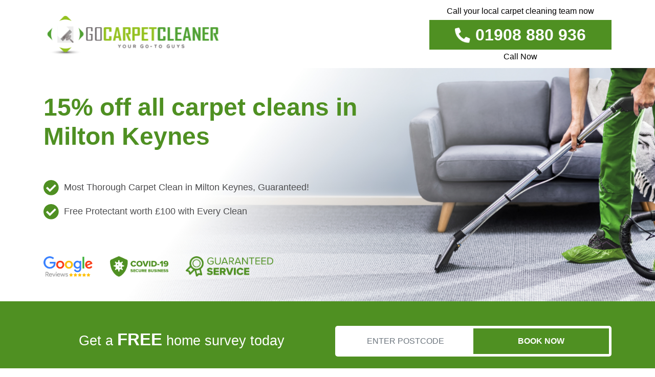

--- FILE ---
content_type: text/html
request_url: https://gocarpetcleaner.co.uk/milton-keynes/carpet-cleaner-in-milton-keynes
body_size: 8574
content:
<!DOCTYPE html>
<html lang="en" dir="ltr">
    <head>
        <link rel="icon" href="/images/favicon.ico" type="image/gif" sizes="16x16">        <meta charset="utf-8">
        <meta http-equiv="Content-Security-Policy" content="block-all-mixed-content">
        <meta charset="utf-8">
<meta name="viewport" content="width=device-width, initial-scale=1, shrink-to-fit=no">
<meta name="description" content="Need carpets and upholstery cleaning in Milton Keynes? Well, look no further. Our Go Carpet Cleaner experts in Milton Keynes can help you."/>
<meta name="robots" content="index, follow" />
<meta name="googlebot" content="index, follow, max-snippet:-1, max-image-preview:large, max-video-preview:-1" />
<meta name="bingbot" content="index, follow, max-snippet:-1, max-image-preview:large, max-video-preview:-1" />
<meta name="robots" content="max-snippet:-1, max-image-preview:large, max-video-preview:-1"/>
<link rel="canonical" href="https://gocarpetcleaner.co.uk/milton-keynes/carpet-cleaner-in-milton-keynes" />
<meta property="og:locale" content="en_US" />
<meta property="og:type" content="website" />
<meta property="og:title" content="Go Carpet Cleaner | Carpet Cleaner in Milton Keynes" />
<meta property="og:description" content="Need carpets and upholstery cleaning in Milton Keynes? Well, look no further. Our Go Carpet Cleaner experts in Milton Keynes can help you." />
<meta property="og:url" content="https://gocarpetcleaner.co.uk/" />
<meta property="og:site_name" content="Go Carpet Cleaner" />

<script type='application/ld+json'>
        {
            "@context": "http://www.schema.org",
            "@type": "ProfessionalService",
            "name": "Go Carpet Cleaner | Carpet Cleaner in Milton Keynes",
            "url": "carpet-cleaner-in-Milton Keynes",
            "logo": "images/new-logo.png",
            "description": "Need carpets and upholstery cleaning in Milton Keynes? Well, look no further. Our Go Carpet Cleaner experts in Milton Keynes can help you.",
            "address": {
                "@type": "PostalAddress",
                "addressLocality": "location",
                "addressCountry": "United Kingdom"
            },
            "geo": {
                "@type": "GeoCoordinates",
                "latitude": "52.0406259",
                "longitude": "-0.7585072"
            },
            "openingHours": "Mo 08:00-17:00 Tu 08:00-17:00 We 08:00-17:00 Th 08:00-17:00 Fr 08:00-17:00",
            "telephone": "01908 880 936"
        }
    </script>

<script async src="https://www.googletagmanager.com/gtag/js?id=AW-950378982"></script>
<script async src="https://www.googletagmanager.com/gtag/js?id=G-WTZJYND89N"></script>
<script>
    window.dataLayer = window.dataLayer || [];
    function gtag(){dataLayer.push(arguments);}
    gtag('js', new Date());

    gtag('config', 'G-WTZJYND89N');
    gtag('config', 'AW-950378982');
</script>

<meta name="msvalidate.01" content="82F20697AFEDCE2B1A3CFB39E8E36B2A" />        <title>                                                                                                                                                                                                                                                                                                                                                                                                                                                                                                                                                                                                                                                                                                                                                                                                                                                                                                                                                                                                                                                                                                                                                                                                                                                                                                                                                                                                                                                                                                                                                                                                                                                                                                                                                                                                                                                                                                                                                                                                                                                                                                                                                                                                                                                                                                                                                                                                                                                                                                                                                                                                                                                                                                                                                                                                                                                                                                                                                                                                                                                                                                                                                                                                                                                                                                                                                                                                                                                                                                                                                                                                                                                                                                                                                                                                                                                                                                                                                                                                                                                                                                                                                                                                                                                                                                                                                                                                                                                                                                                                                                                                                                                                                                                                                                                                                                                                                                                                                                                                                                                                                                                                                                                                                                                                                                                                                                                                                                                                                                                                                                                                                                                                                                                                                                                                                                                                                                                                                                                                                                                                                                                                                                                                                                                                                                                                                                                                                                                                                                                                                                                                                                                                                                                                                                                                                                                                                                                                                                                                                                                                                                                                                                                                                                                                                                                                                                                                                                                                                                                                                                                                                                                                      Go Carpet Cleaner | Carpet Cleaner in Milton Keynes                                                                                                                                                                                                                                                                                                                                                                                                                                                                                                                                                                                                                                                                                                                                                                                                                                                                                                                                                                                                                                                                                                                                                                                                                                                                                                                                                                                                                                                                                                                                                                                                                                                                                                                                                                                                                                                                                                                                                                                                                                                                                                                                                                                                                                                                                                                                                                                                                                                                                                                                                                                                                                                                                                                                                                                                                                                                                                                                                                                                                                                                                                                                                                                                                                                                                                                                                                                                                                                                                                                                                                                                                                                                                                                                                                                                                                                                                                                                                                                                                                                                                                                                                                                                                                                                                                                                                                                                                                                                                                                                                                                                                                                                                                                                                                                                                                                                                                                                                                                                                                                                                                                                                                                                                                                                                                                                                                                                                                                                                                                                                                                                                                                                                                                                                                                                                                                                                                                                                                                                                                                                                                                                                                                                                                                                                                                                                                                                                                                                                                                                                                                                                                                                                                                                                                                                                                                                                                                                                                                                                                                                                                                                                                                                                                                                                                                                                                                                                                                                                        </title>
        <!-- Bootstrap Core CSS -->
        <link href="https://fonts.googleapis.com/css2?family=Open+Sans:wght@300;400;700&display=swap" rel="stylesheet">        <link href="https://gocarpetcleaner.co.uk/assets/themes/GoCarpetCleaner4/css/style.css" rel="stylesheet">                        <style media="screen">
                .scrollable-menu {
    height: auto;
    max-height: 200px;
    overflow-x: hidden;
}
.esales_footer_drop_down_menu {
background-color:#fff;
}        </style>

    </head>
    <body>
        <header>
    <div class="header_top header_affix">
        <div class="container">
            <div class="row">
                <div class="col-md-4 col-sm-12">
                    <div class="logo"><a href="/"><img src="https://gocarpetcleaner.co.uk/images/new-logo.png" class="img-fluid" alt="GoCarpetCleaner" title="GoCarpetCleaner"></a></div>
                </div>
                <div class="col-md-8 col-sm-12">
                    <div class="cta ">
                        <p>Call your local carpet cleaning team now</p>
                        <a href="tel:01908 880 936"><div class="tel cta_grad"><p>01908 880 936</p></div></a>
                        <p>Call Now</p>
                    </div>
                </div>
            </div>
        </div>
    </div>
    <div class="banner">
        <div class="container">
            <div class="row">
                <div class="col-lg-12 col-xl-12 col-sm-12 col-md-12 col-xs-12 xs-bg">
                    <h1>15% off all carpet cleans in <br/>Milton Keynes</h1>
                    <ul>
                        <li>Most Thorough Carpet Clean in Milton Keynes, Guaranteed!</li>
                        <li>Free Protectant worth £100 with Every Clean</li>
                    </ul>
                </div>
            </div>
            <div class="row xs-bg">
                <div class="col-12 swimming_badges">
                    <img src="https://gocarpetcleaner.co.uk/images/swimming_google_reviews.png">
                    <img src="https://gocarpetcleaner.co.uk/images/swimming_covid.png">
                    <img src="https://gocarpetcleaner.co.uk/images/swimming_guaranteed_service.png">
                </div>
            </div>
        </div>
    </div>

</header>        <section>

    <div class="outer section_one">
        <div class="container">
            <div class="row">
                <div class="col-sm-12 ">
                    <form method="get" action="https://gocarpetcleaner.co.uk/signup">
                        <input type="hidden" name="Location" value="Milton Keynes" id="Location" >
                        <input type="hidden" name="fran_label" value="Expert Carpet Cleaning (Dirtbusters)" id="fran_label" >
                        <input type="hidden" name="Service" value="servicepagetwo" id="Service">
                        <input type="hidden" name="order_number" value="14" id="order_number">
                        <div class="row signup-form">
                            <div class="col-xs-12 col-md-12 col-lg-6">
                                <h2>Get a <span>FREE</span> home survey today</h2>
                            </div>
                            <div class="col-xs-12 col-md-12 col-lg-6">
                                <div class="input-group">
                                <div class="form-group">
                                    <input type="text" class="form-control fsz_25" placeholder="ENTER POSTCODE" id="postcode" name="postcode" autocomplete="off" required="">
                                </div>
                                <button type="submit" name="submit_form" class="btn btn-default ">BOOK NOW</button>
                                </div>
                            </div>
                        </div>
                    </form>
                </div>
            </div>
        </div>
    </div>

    <div class="outer section_before_after">
        <div class="container">
            <div class="row text-center">

                <div class="col-md-4">
                    <img src="https://gocarpetcleaner.co.uk/images/before.jpg">
                    <h5>Before</h5>
                    <p>The unclean and foul smelling carpet.</p>
                </div>

                <div class="col-md-4">
                    <img src="https://gocarpetcleaner.co.uk/images/during.jpg">
                    <h5>During</h5>
                    <p>The magic begins to happen.</p>
                </div>

                <div class="col-md-4">
                    <img src="https://gocarpetcleaner.co.uk/images/after.jpg">
                    <h5>After</h5>
                    <p>Looking clean. Smelling fresh. Feeling fantastic and happy again.</p>
                </div>

            </div>
        </div>
        <div class="back"></div>
    </div>

    <div class="section_welcome">
        <div class="container">
            <div class="row">
                <div class="col-md-12">
                    <h2>Welcome to Go Carpet Cleaner Milton Keynes</h2>
                </div>
                <div class="col-md-12">
                    <p>Here at Go Carpet Cleaner Milton Keynes, you will experience the most thorough carpet cleaning service in Milton Keynes or you don’t pay – you only pay when you are 100% satisfied with our service.</p>
                    <p>Go Carpet Cleaner Milton Keynes will leave you feeling proud of your clean, fresh smelling home again – at a fraction of the cost of replacing your carpets. Our carpet cleaning service in Milton Keynes includes free carpet protectant worth up to £100 – after we’ve cleaned your carpets, the protectant locks in the freshness and ensures your carpets stay cleaner for longer – any future spills will be easier to wipe-up without leaving a stain. Unlike others, your carpets will be dry in just a few hours, and you wont get any harmful side effects associated with many cheap carpet cleaning chemicals.</p>
                </div>
            </div>
        </div>
    </div>

   <div class="outer section_four" itemscope="" itemtype="http://schema.org/LocalBusiness">
        <div class="container">
            <div class="row">
                <div class="col-lg-4">
                    <h4 itemprop="description">Go Carpet Cleaner -Milton Keynes</h4>
                    <a href="tel:01908 880 936">  <p class="tel" itemprop="telephone">01908 880 936</p> </a>
                    <table class="table table-hover">
                        <tbody>
                        <tr>
                            <th colspan="2">Opening Times</th>
                        </tr>
                        <tr>
                            <td>Monday</td>
                            <td><meta itemprop="openingHours" content="Mo 08:00 am - 05:00pm">08:00 am - 05:00pm</td>
                        </tr>
                        <tr>
                            <td>Tuesday</td>
                            <td><meta itemprop="openingHours" content="Tu 08:00 am - 05:00pm">08:00 am - 05:00pm</td>
                        </tr>
                        <tr>
                            <td>Wednesday</td>
                            <td><meta itemprop="openingHours" content="We 08:00 am - 05:00pm">08:00 am - 05:00pm</td>
                        </tr>
                        <tr>
                            <td>Thursday</td>
                            <td><meta itemprop="openingHours" content="Th 08:00 am - 05:00pm">08:00 am - 05:00pm</td>
                        </tr>
                        <tr>
                            <td>Friday</td>
                            <td><meta itemprop="openingHours" content="Fr 08:00 am - 05:00pm">08:00 am - 05:00pm</td>
                        </tr>
                        <tr>
                            <td>Saturday</td>
                            <td><meta itemprop="openingHours" content="Sa closed">closed</td>
                        </tr>
                        <tr>
                            <td>Sunday</td>
                            <td><meta itemprop="openingHours" content="Su closed">closed</td>
                        </tr>
                        </tbody>
                    </table>
                </div>
                <div class="col-lg-8">
                    <div id="map" data-lat="52.0406259" data-lng="-0.7585072"></div>
                    <p class="pb-4 mb-3">* The above map position is not our office address</p>
                </div>
            </div>
        </div>
    </div>


    <div class="outer section_three">
        <div class="container">
            <div class="row">
                <div class="col-lg-12">
                    <h2>Discover how we care for you here at Go Carpet Cleaner</h2>
                </div>
            </div>
            <div class="row">
                <div class="card">
                    <h3>YOU get a 100% ‘NO Quibble’ Money-Back-Guarantee.</h3>
                    <p>Which means no risk to you when choosing Go Carpet Cleaner, we want you to be 100% happy and if you are not satisfied, you don’t pay – it’s as simple as that.</p>
                </div>
                <div class="card">
                    <h3>YOU get it looking and smelling cleaner and fresher than ever before.</h3>
                    <p>So that you can feel really proud of your home again – without feeling embarrassed or ashamed about how your home looks or smells.</p>
                </div>
            </div>
            <div class="row">
                <div class="card">
                    <h3>YOU will have them smelling fresher and looking cleaner for longer.</h3>
                    <p>Up to 40% longer too when we apply our carpet protection for you! No other company in the entire UK promises to do this for you.</p>
                </div>
                <div class="card">
                    <h3>YOU get quick drying cleans, with no sticky residue or risk of shrinkage.</h3>
                    <p>We use a totally unique cleaning method that no other company uses. It’s just better in every aspect.</p>
                </div>
            </div>
            <div class="row">
                <div class="card">
                    <h3>YOU will never speak to an ‘answer machine’ here at Go Carpet Cleaner.</h3>
                    <p>YOU are our No.1 priority, so there is always a friendly person with expert knowledge waiting to help you.</p>
                </div>
                <div class="card">
                    <h3>YOU get a free, no obligation, in-home survey at a time to suit you.</h3>
                    <p>Which means you get the very best advice on how to bring your carpet or upholstery back to life.</p>
                </div>
            </div>
        </div>
    </div>




    <div class="section_six">
        <div class="row">
            <div class="col-lg-5 col-md-5 meet-bg">
            </div>
            <div class="col-lg-7 col-md-7 col-sm-12">
                <div class="meet-inside">
                    <img src="https://gocarpetcleaner.co.uk/images/person-cleaning.jpg">
                    <h3>Your Trusted Go Carpet Cleaner Milton Keynes Team</h3>
                    <p>"We believe in only choosing to work with the very best local carpet cleaners in Milton Keynes. Ian is our local member of Go Carpet Cleaner. He’s been cleaning carpets for over 30 years, which is why we chose him to represent Go Carpet Cleaner in Milton Keynes. Ian’s dedication to customer service and simply doing a great job for his customers is what impressed us."</p>
                </div>
            </div>
        </div>
    </div>

    <div class="outer section_reliable">
        <div class="container">
            <div class="row">
                <div class="col-md-12">
                    <h2>Go Carpet Cleaner Milton Keynes is your totally dedicated local carpet cleaner in Milton Keynes, as well as your reliable and trusted upholstery cleaner.</h2>
                    <p>We are not just any old Upholstery and Carpet Cleaners, we are Milton Keynes’s most trusted and best loved local Carpet Cleaner. Our 3-in-1 total cleaning process removes stains, cleans the carpet and then a re-protect solution is applied to the carpet to lock in the freshness, unlike others who just clean carpets.</p>
                </div>
            </div>
        </div>
    </div>

    <div class="outer section_you">
        <div class="container">
            <div class="row">
                <div class="col-lg-12">
                    <h2>Your carpet will likely be dry and ready to go again in approximately 1-2 hours in most instances.</h2>
                </div>
            </div>
            <div class="row">
                <div class="card">
                    <h3>YOU can always choose one of those ‘cheap’ £10 – £30 carpet cleaners in Milton Keynes instead of Go Carpet Cleaner Milton Keynes</h3>
                    <p>So that you can feel really proud of your home again – without feeling embarrassed or ashamed about how your home looks or smells.</p>
                </div>
                <div class="card">
                    <h3>YOU can rest assured that we will never judge you or make you feel embarrassed.</h3>
                    <p>No matter how dirty or smelly your carpet or upholstery in Milton Keynes has become. Hey, even our carpets at home get dirty too, so we know what it’s like, you are in safe hands here and we’ve likely cleaned much worse!</p>
                </div>
                <div class="card">
                    <h3>YOU are calling a genuine Carpet Cleaner in Milton Keynes who has a fantastic reputation in Milton Keynes.</h3>
                    <p>Not some faceless corporate company that doesn’t care about you. Our reputation matters to us… a lot!</p>
                </div>
                <div class="card">
                    <h3>YOU will have 99.8% of all germs safely neutralised.</h3>
                    <p>Our methods for carpet cleaning in Milton Keynes are super friendly to you and your family but not so friendly to bugs and germs. We’ll remove all of them every time.</p>
                </div>
                <div class="card">
                    <h3>YOU get the BEST VALUE deals here at Go carpet Cleaner Milton Keynes.</h3>
                    <p>We can offer you some incredible deals for carpet and upholstery cleaning and they are very popular. Give us a call to discuss, you’ll be glad you did.</p>
                </div>
            </div>
        </div>
    </div>

    <div class="outer section_help">
        <div class="container">
            <div class="row">
                <div class="col-md-12">
                    <h2>We Can Help You With All These:</h2>
                </div>
            </div>
            <div class="row">
                <div class="col-md-4">
                    <ul>
                        <li>Carpet Cleaning Milton Keynes</li>
                        <li>Carpet Stain Removal Milton Keynes</li>
                        <li>Upholstery Cleaning Milton Keynes</li>
                        <li>Furniture Cleaning Milton Keynes</li>
                    </ul>
                </div>
                <div class="col-md-4">
                    <ul>
                        <li>Sofa Cleaning Milton Keynes</li>
                        <li>Rug Cleaning Milton Keynes</li>
                        <li>Area Rug Cleaning Milton Keynes</li>
                        <li>Oriental Rug Cleaning Milton Keynes</li>
                    </ul>
                </div>
                <div class="col-md-4">
                    <ul>
                        <li>Leather Cleaning Milton Keynes</li>
                        <li>Curtain Cleaning Milton Keynes</li>
                        <li>Mattress Cleaning Milton Keynes</li>
                        <li>Office & Business Carpets Milton Keynes</li>
                    </ul>
                </div>
            </div>
        </div>
        <div class="back"></div>
    </div>

    <div class="section_also">
        <div class="row">
            <div class="col-lg-7 col-md-12">
                <div class="meet-inside">
                    <h3>We not only help we with all the services on the list above but we also…</h3>
                    <ul>
                        <li>Treat you and your home with total love and respect.</li>
                        <li>Give you choices on the most suitable package for you.</li>
                        <li>Not only clean but actually increase the life-span of your carpets.</li>
                        <li>Destroy all the nasty bugs that are festering deep in your carpet.</li>
                        <li>Carefully and respectfully move and replace your furniture.</li>
                        <li>Provide a clean that is friendly to your pets and babies.</li>
                    </ul>
                </div>
            </div>
            <div class="col-lg-5 col-md-5 meet-bg">
            </div>
        </div>
    </div>


    <div class="outer section_reviews">
        <div class="container">
            <div class="row">
                <div class="col-lg-12">
                    <h2>“I never imagined in my wildest dreams that the results would be as fantastic as this!”</h2>
                    <p>- said almost all our Go Carpet Cleaner customers… just after we completed cleaning their carpets and upholstery!</p>
                </div>
            </div>
        </div>
    </div>

   <div class="outer section_upholstery">
       <div class="container">
           <div class="row">
               <div class="col-lg-12">
                   <h2>Does your upholstery need to be made clean and fresh again?</h2>
               </div>
           </div>
           <div class="row pb-row">
               <div class="col-lg-4 col-md-4 sm-display">
                   <h1>1.</h1>
                   <p>Call our friendly ’non-salesy’ expert team for advice</p>
               </div>
               <div class="col-lg-4 col-md-4 sm-display">
                   <h1>2.</h1>
                   <p>Arrange your FREE home survey – no obligation… ever!</p>
               </div>
               <div class="col-lg-4 col-md-4 sm-display">
                   <h1>3.</h1>
                   <p>Ask about our ‘3-in-1’ carpet & upholstery offers.</p>
               </div>
           </div>
           <div class="row">
               <div class="col-lg-12">
                   <p><span>And remember, if you are not 100% satisfied, we’ll refund you every penny.</span></p>
               </div>
           </div>
       </div>
   </div>

    <div class="outer section_black_cta">
        <div class="container">
            <div class="row">
                <div class="col-sm-12 ">
                    <form method="get" action="https://gocarpetcleaner.co.uk/signup">
                        <input type="hidden" name="Location" value="Milton Keynes" id="Location" >
                        <input type="hidden" name="fran_label" value="Expert Carpet Cleaning (Dirtbusters)" id="fran_label" >
                        <input type="hidden" name="Service" value="servicepagetwo" id="Service">
                        <input type="hidden" name="order_number" value="14" id="order_number">
                        <div class="row signup-form">
                            <div class="col-xs-12 col-md-12 col-lg-6">
                                <p>Not a fan of the phone or unable to call right now?<br>Use the form to email us and we’ll get right back to you.</p>
                            </div>
                            <div class="col-xs-12 col-md-6 col-lg-6">
                                <div class="input-group">
                                    <div class="form-group">
                                        <input type="text" class="form-control fsz_25" placeholder="ENTER POSTCODE" id="postcode" name="postcode" autocomplete="off" required="">
                                    </div>
                                    <button type="submit" name="submit_form" class="btn btn-default ">GET A QUOTE</button>
                                </div>
                            </div>
                        </div>
                    </form>
                </div>
            </div>
        </div>
    </div>

    <div class="section_guarantee">
        <div class="row">
            <div class="col-lg-5 col-md-5 meet-bg">
            </div>
            <div class="col-lg-7 col-md-7">
                <div class="meet-inside">
                    <h3>We offer you peace of mind with a guarantee that just makes total sense.</h3>
                    <p>We don’t know of any other carpet cleaner in Abingdon or upholstery cleaner in Abingdon that offers this incredible no risk guarantee.</p>
                    <p>We’ll ensure that your carpets and upholstery receive the most thorough clean that you’ve ever seen. If you are not satisfied, we’ll continue working on your carpet and upholstery, until you are completely satisfied. If you still feel that it is not most thorough clean that you’ve ever seen, then we’ll not charge you a single penny.</p>
                    <p>We can’t say fairer than that.</p>
                    <p><span>Guaranteed the most thorough clean ever seen or it’s free!</span></p>
                    <img src="https://gocarpetcleaner.co.uk/images/person-cleaning-2.jpg">
                </div>
            </div>
        </div>
    </div>

    <div class="outer section_ten">
        <div class="container">
            <div class="row">
                <div class="col-md-12">
                    <h2 class="header_padding">Your Panic is Over – Go Carpet Cleaner in Milton Keynes are here for you in Milton Keynes!</h2>
                    <p>Go Carpet Cleaner in Milton Keynes have always been the No.1 choice for local people in Milton Keynes who are proud of their home, just like you.</p>
                </div>
            </div>

            <div class="row">
                <div class="col-md-6 col-sm-12 second_list">
                    <p class="pb-2"><span>When you require one of these services from Go Carpet Cleaner:</span></p>
                    <ul>
                        <li>A carpet cleaner in Milton Keynes</li>
                        <li>An upholstery cleaner in Milton Keynes</li>
                        <li>A sofa cleaner in Milton Keynes</li>
                        <li>A rug cleaner in Milton Keynes</li>
                        <li>A leather cleaner in Milton Keynes</li>
                    </ul>
                </div>

                <div class="col-md-6 col-sm-12">
                    <p class="pb-4">Then you know you can trust our expert Go Carpet Cleaner team in Milton Keynes to look after you and do the very best job, without any worries or hassles. It’s the little things that often matter the most which is what our Go Carpet Cleaner Milton Keynes customers always tell us.</p>
                    <p>Our ‘peace of mind’ ‘money back guarantee’ is one of those ‘little things’ that sets Go Carpet Cleaner Milton Keynes apart from the competition.</p>
                </div>
            </div>

            <div class="row">
                <div class="col-sm-12">
                    <p>Weird isn’t it, that no other company in Milton Keynes has the confidence to offer a 100% full money back guarantee? All we know is that we are VERY confident in our work and we’ll let you decide what it means for anybody who does not offer a confident guarantee such as this.</p>
                    <p>Here at Go Carpet Cleaner Milton Keynes, we not only offer FREE expert advice before you commit to choosing us but we also have, as part of our unmatched service, some of the most skilled carpet cleaners in the UK working on your carpets and upholstery in Milton Keynes.</p>
                    <p>It doesn’t matter if it’s carpets, upholstery, rugs, sofas, or leather – major or minor cleans of spills and stains, or full deep cleans of your most treasured or beloved home – here at Go Carpet Cleaner Milton Keynes, you are in very safe hands.</p>
                </div>
            </div>

        </div>
    </div>


    <div class="outer section_one">
        <div class="container">
            <div class="row">
                <div class="col-sm-12 ">
                    <form method="get" action="https://gocarpetcleaner.co.uk/signup">
                        <input type="hidden" name="Location" value="Milton Keynes" id="Location" >
                        <input type="hidden" name="fran_label" value="Expert Carpet Cleaning (Dirtbusters)" id="fran_label" >
                        <input type="hidden" name="Service" value="servicepagetwo" id="Service">
                        <input type="hidden" name="order_number" value="14" id="order_number">
                        <div class="row signup-form">
                            <div class="col-xs-12 col-md-12 col-lg-6">
                                <h2>Get a <span>FREE</span> home survey today</h2>
                            </div>
                            <div class="col-xs-12 col-md-6 col-lg-6">
                                <div class="input-group">
                                    <div class="form-group">
                                        <input type="text" class="form-control fsz_25" placeholder="ENTER POSTCODE" id="postcode" name="postcode" autocomplete="off" required="">
                                    </div>
                                    <button type="submit" name="submit_form" class="btn btn-default ">BOOK NOW</button>
                                </div>
                            </div>
                        </div>
                    </form>
                </div>
            </div>
        </div>
    </div>




</section>        <footer>
    <div class="outer footer_two">
        <div class="container">
            <div class="row">
                <div class="col text-center">
                    <span class="custom-dropdown custom-dropdown--white">
                                <div class="menu-main-menu-container">
                                    <div class="mobile-menu">

                                        <div class="btn-group">
                <button type="button" class="btn btn-default dropdown-toggle esales_footer_drop_down_menu" data-toggle="dropdown">Select Location <span class="caret"></span></button>
                <ul class="dropdown-menu scrollable-menu" role="menu">
<li><a href="">Select Location</a></li>
                       <li><a href="https://gocarpetcleaner.co.uk/abingdon/carpet-cleaner-in-abingdon">Cleaner in Abingdon</a></li>  <li><a href="https://gocarpetcleaner.co.uk/banbury/carpet-cleaner-in-banbury">Cleaner in Banbury</a></li>  <li><a href="https://gocarpetcleaner.co.uk/bedford/carpet-cleaner-in-bedford">Cleaner in Bedford</a></li>  <li><a href="https://gocarpetcleaner.co.uk/bicester/carpet-cleaner-in-bicester">Cleaner in Bicester</a></li>  <li><a href="https://gocarpetcleaner.co.uk/bracknell/carpet-cleaner-in-bracknell">Cleaner in Bracknell</a></li>  <li><a href="https://gocarpetcleaner.co.uk/cambridge/carpet-cleaner-in-cambridge">Cleaner in Cambridge</a></li>  <li><a href="https://gocarpetcleaner.co.uk/cheltenham/carpet-cleaner-in-cheltenham">Cleaner in Cheltenham</a></li>  <li><a href="https://gocarpetcleaner.co.uk/dunstable/carpet-cleaner-in-dunstable">Cleaner in Dunstable</a></li>  <li><a href="https://gocarpetcleaner.co.uk/hemel-hempstead/carpet-cleaner-in-hemel-hempstead">Cleaner in Hemel Hempstead</a></li>  <li><a href="https://gocarpetcleaner.co.uk/henley-on-thames/carpet-cleaner-in-henley-on-thames">Cleaner in Henley-on-Thames</a></li>  <li><a href="https://gocarpetcleaner.co.uk/huntingdon/carpet-cleaner-in-huntingdon">Cleaner in Huntingdon</a></li>  <li><a href="https://gocarpetcleaner.co.uk/kettering/carpet-cleaner-in-kettering">Cleaner in Kettering</a></li>  <li><a href="https://gocarpetcleaner.co.uk/luton/carpet-cleaner-in-luton">Cleaner in Luton</a></li>  <li><a href="https://gocarpetcleaner.co.uk/milton-keynes/carpet-cleaner-in-milton-keynes">Cleaner in Milton Keynes</a></li>  <li><a href="https://gocarpetcleaner.co.uk/newbury/carpet-cleaner-in-newbury">Cleaner in Newbury</a></li>  <li><a href="https://gocarpetcleaner.co.uk/northampton/carpet-cleaner-in-northampton">Cleaner in Northampton</a></li>  <li><a href="https://gocarpetcleaner.co.uk/oxford/carpet-cleaner-in-oxford">Cleaner in Oxford</a></li>  <li><a href="https://gocarpetcleaner.co.uk/slough/carpet-cleaner-in-slough">Cleaner in Slough</a></li>  <li><a href="https://gocarpetcleaner.co.uk/swindon/carpet-cleaner-in-swindon">Cleaner in Swindon</a></li>  <li><a href="https://gocarpetcleaner.co.uk/wellingborough/carpet-cleaner-in-wellingborough">Cleaner in Wellingborough</a></li>  <li><a href="https://gocarpetcleaner.co.uk/welwyn-garden-city/carpet-cleaner-in-welwyn-garden-city">Cleaner in Welwyn Garden City</a></li>
                </ul>
            </div>

                </div>
            </div>
            <div class="row footer_text">
                <div class="col">
                    <p>Milton Keynes</p>
                    <a href="tel:01908 880 936"> <p>01908 880 936</p></a>
                </div>
            </div>
            <div class="row bottom_row">
                <div class="col">
                    <ul class=" footer_links">
                        <li class=""><a href="https://gocarpetcleaner.co.uk/">Home</a></li>
                        <li class=""><a href="https://gocarpetcleaner.co.uk/privacy_terms">Privacy</a></li>
                        <li class=""><a href="https://gocarpetcleaner.co.uk/cookie">Cookies</a></li>
                    </ul>
                </div>
                <div class="col right">
                    <p>© Copyright 2021 Go Carpet Cleaner </p>
                    <a rel="nofollow" href="https://www.esaleshub.co.uk/" target="_blank"><img src="https://gocarpetcleaner.co.uk/images/eSalesBadge.svg" alt="#" style="height:34px;"></a>
                </div>
            </div>
                </div>
            </div>

</footer>        
        <script src="https://code.jquery.com/jquery-3.5.1.min.js" integrity="sha256-9/aliU8dGd2tb6OSsuzixeV4y/faTqgFtohetphbbj0=" crossorigin="anonymous"></script>
<script src="https://cdn.jsdelivr.net/npm/popper.js@1.16.0/dist/umd/popper.min.js" integrity="sha384-Q6E9RHvbIyZFJoft+2mJbHaEWldlvI9IOYy5n3zV9zzTtmI3UksdQRVvoxMfooAo" crossorigin="anonymous"></script>
    <script src="https://stackpath.bootstrapcdn.com/bootstrap/4.4.1/js/bootstrap.min.js" integrity="sha384-wfSDF2E50Y2D1uUdj0O3uMBJnjuUD4Ih7YwaYd1iqfktj0Uod8GCExl3Og8ifwB6" crossorigin="anonymous"></script><script type='application/ld+json'>{"@context":"https:\/\/schema.org","@graph":[{"@type":"WebSite","@id":"https:\/\/gocarpetcleaner.co.uk\/#website","url":"https:\/\/gocarpetcleaner.co.uk\/","name":"Go Carpet Cleaner"},{"@type":"WebPage","@id":"https:\/\/gocarpetcleaner.co.uk\/#webpage","url":"https:\/\/gocarpetcleaner.co.uk\/","inLanguage":"en-US","name":"Go Carpet Cleaner","isPartOf":{"@id":"https:\/\/gocarpetcleaner.co.uk\/#website"},"datePublished":"2024-03-27 03:01:55","dateModified":"2024-03-27 03:01:55"}]}</script><script type='application/ld+json'>{"@context":"https:\/\/schema.org","@graph":[{"@type":"WebSite","@id":"https:\/\/gocarpetcleaner.co.uk\/#website","url":"https:\/\/gocarpetcleaner.co.uk\/","name":"Go Carpet Cleaner"},{"@type":"WebPage","@id":"https:\/\/gocarpetcleaner.co.uk\/#webpage","url":"https:\/\/gocarpetcleaner.co.uk\/","inLanguage":"en-US","name":"Go Carpet Cleaner","isPartOf":{"@id":"https:\/\/gocarpetcleaner.co.uk\/#website"},"datePublished":"2024-03-27 03:01:55","dateModified":"2024-03-27 03:01:55"}]}</script><script type='application/ld+json'>{"@context":"https:\/\/schema.org","@graph":[{"@type":"WebSite","@id":"https:\/\/gocarpetcleaner.co.uk\/#website","url":"https:\/\/gocarpetcleaner.co.uk\/","name":"Go Carpet Cleaner"},{"@type":"WebPage","@id":"https:\/\/gocarpetcleaner.co.uk\/#webpage","url":"https:\/\/gocarpetcleaner.co.uk\/","inLanguage":"en-US","name":"Go Carpet Cleaner","isPartOf":{"@id":"https:\/\/gocarpetcleaner.co.uk\/#website"},"datePublished":"2024-03-27 03:01:55","dateModified":"2024-03-27 03:01:55"}]}</script><script type='application/ld+json'>{"@context":"https:\/\/schema.org","@graph":[{"@type":"WebSite","@id":"https:\/\/gocarpetcleaner.co.uk\/#website","url":"https:\/\/gocarpetcleaner.co.uk\/","name":"Go Carpet Cleaner"},{"@type":"WebPage","@id":"https:\/\/gocarpetcleaner.co.uk\/#webpage","url":"https:\/\/gocarpetcleaner.co.uk\/","inLanguage":"en-US","name":"Go Carpet Cleaner","isPartOf":{"@id":"https:\/\/gocarpetcleaner.co.uk\/#website"},"datePublished":"2024-03-27 03:01:55","dateModified":"2024-03-27 03:01:55"}]}</script><script type='application/ld+json'>{"@context":"https:\/\/schema.org","@graph":[{"@type":"WebSite","@id":"https:\/\/gocarpetcleaner.co.uk\/#website","url":"https:\/\/gocarpetcleaner.co.uk\/","name":"Go Carpet Cleaner"},{"@type":"WebPage","@id":"https:\/\/gocarpetcleaner.co.uk\/#webpage","url":"https:\/\/gocarpetcleaner.co.uk\/","inLanguage":"en-US","name":"Go Carpet Cleaner","isPartOf":{"@id":"https:\/\/gocarpetcleaner.co.uk\/#website"},"datePublished":"2024-03-27 03:01:55","dateModified":"2024-03-27 03:01:55"}]}</script><script type='application/ld+json'>{"@context":"https:\/\/schema.org","@graph":[{"@type":"WebSite","@id":"https:\/\/gocarpetcleaner.co.uk\/#website","url":"https:\/\/gocarpetcleaner.co.uk\/","name":"Go Carpet Cleaner"},{"@type":"WebPage","@id":"https:\/\/gocarpetcleaner.co.uk\/#webpage","url":"https:\/\/gocarpetcleaner.co.uk\/","inLanguage":"en-US","name":"Go Carpet Cleaner","isPartOf":{"@id":"https:\/\/gocarpetcleaner.co.uk\/#website"},"datePublished":"2024-03-27 03:01:55","dateModified":"2024-03-27 03:01:55"}]}</script><script type='application/ld+json'>{"@context":"https:\/\/schema.org","@graph":[{"@type":"WebSite","@id":"https:\/\/gocarpetcleaner.co.uk\/#website","url":"https:\/\/gocarpetcleaner.co.uk\/","name":"Go Carpet Cleaner"},{"@type":"WebPage","@id":"https:\/\/gocarpetcleaner.co.uk\/#webpage","url":"https:\/\/gocarpetcleaner.co.uk\/","inLanguage":"en-US","name":"Go Carpet Cleaner","isPartOf":{"@id":"https:\/\/gocarpetcleaner.co.uk\/#website"},"datePublished":"2024-03-27 03:01:55","dateModified":"2024-03-27 03:01:55"}]}</script><script type='application/ld+json'>{"@context":"https:\/\/schema.org","@graph":[{"@type":"WebSite","@id":"https:\/\/gocarpetcleaner.co.uk\/#website","url":"https:\/\/gocarpetcleaner.co.uk\/","name":"Go Carpet Cleaner"},{"@type":"WebPage","@id":"https:\/\/gocarpetcleaner.co.uk\/#webpage","url":"https:\/\/gocarpetcleaner.co.uk\/","inLanguage":"en-US","name":"Go Carpet Cleaner","isPartOf":{"@id":"https:\/\/gocarpetcleaner.co.uk\/#website"},"datePublished":"2024-03-27 03:01:55","dateModified":"2024-03-27 03:01:55"}]}</script><script type='application/ld+json'>{"@context":"https:\/\/schema.org","@graph":[{"@type":"WebSite","@id":"https:\/\/gocarpetcleaner.co.uk\/#website","url":"https:\/\/gocarpetcleaner.co.uk\/","name":"Go Carpet Cleaner"},{"@type":"WebPage","@id":"https:\/\/gocarpetcleaner.co.uk\/#webpage","url":"https:\/\/gocarpetcleaner.co.uk\/","inLanguage":"en-US","name":"Go Carpet Cleaner","isPartOf":{"@id":"https:\/\/gocarpetcleaner.co.uk\/#website"},"datePublished":"2024-03-27 03:01:55","dateModified":"2024-03-27 03:01:55"}]}</script><script type='application/ld+json'>{"@context":"https:\/\/schema.org","@graph":[{"@type":"WebSite","@id":"https:\/\/gocarpetcleaner.co.uk\/#website","url":"https:\/\/gocarpetcleaner.co.uk\/","name":"Go Carpet Cleaner"},{"@type":"WebPage","@id":"https:\/\/gocarpetcleaner.co.uk\/#webpage","url":"https:\/\/gocarpetcleaner.co.uk\/","inLanguage":"en-US","name":"Go Carpet Cleaner","isPartOf":{"@id":"https:\/\/gocarpetcleaner.co.uk\/#website"},"datePublished":"2024-03-27 03:01:55","dateModified":"2024-03-27 03:01:55"}]}</script><script type='application/ld+json'>{"@context":"https:\/\/schema.org","@graph":[{"@type":"WebSite","@id":"https:\/\/gocarpetcleaner.co.uk\/#website","url":"https:\/\/gocarpetcleaner.co.uk\/","name":"Go Carpet Cleaner"},{"@type":"WebPage","@id":"https:\/\/gocarpetcleaner.co.uk\/#webpage","url":"https:\/\/gocarpetcleaner.co.uk\/","inLanguage":"en-US","name":"Go Carpet Cleaner","isPartOf":{"@id":"https:\/\/gocarpetcleaner.co.uk\/#website"},"datePublished":"2024-03-27 03:01:55","dateModified":"2024-03-27 03:01:55"}]}</script><script type='application/ld+json'>{"@context":"https:\/\/schema.org","@graph":[{"@type":"WebSite","@id":"https:\/\/gocarpetcleaner.co.uk\/#website","url":"https:\/\/gocarpetcleaner.co.uk\/","name":"Go Carpet Cleaner"},{"@type":"WebPage","@id":"https:\/\/gocarpetcleaner.co.uk\/#webpage","url":"https:\/\/gocarpetcleaner.co.uk\/","inLanguage":"en-US","name":"Go Carpet Cleaner","isPartOf":{"@id":"https:\/\/gocarpetcleaner.co.uk\/#website"},"datePublished":"2024-03-27 03:01:55","dateModified":"2024-03-27 03:01:55"}]}</script><script type='application/ld+json'>{"@context":"https:\/\/schema.org","@graph":[{"@type":"WebSite","@id":"https:\/\/gocarpetcleaner.co.uk\/#website","url":"https:\/\/gocarpetcleaner.co.uk\/","name":"Go Carpet Cleaner"},{"@type":"WebPage","@id":"https:\/\/gocarpetcleaner.co.uk\/#webpage","url":"https:\/\/gocarpetcleaner.co.uk\/","inLanguage":"en-US","name":"Go Carpet Cleaner","isPartOf":{"@id":"https:\/\/gocarpetcleaner.co.uk\/#website"},"datePublished":"2024-03-27 03:01:55","dateModified":"2024-03-27 03:01:55"}]}</script><script type='application/ld+json'>{"@context":"https:\/\/schema.org","@graph":[{"@type":"WebSite","@id":"https:\/\/gocarpetcleaner.co.uk\/#website","url":"https:\/\/gocarpetcleaner.co.uk\/","name":"Go Carpet Cleaner"},{"@type":"WebPage","@id":"https:\/\/gocarpetcleaner.co.uk\/#webpage","url":"https:\/\/gocarpetcleaner.co.uk\/","inLanguage":"en-US","name":"Go Carpet Cleaner","isPartOf":{"@id":"https:\/\/gocarpetcleaner.co.uk\/#website"},"datePublished":"2024-03-27 03:01:55","dateModified":"2024-03-27 03:01:55"}]}</script><script type='application/ld+json'>{"@context":"https:\/\/schema.org","@graph":[{"@type":"WebSite","@id":"https:\/\/gocarpetcleaner.co.uk\/#website","url":"https:\/\/gocarpetcleaner.co.uk\/","name":"Go Carpet Cleaner"},{"@type":"WebPage","@id":"https:\/\/gocarpetcleaner.co.uk\/#webpage","url":"https:\/\/gocarpetcleaner.co.uk\/","inLanguage":"en-US","name":"Go Carpet Cleaner","isPartOf":{"@id":"https:\/\/gocarpetcleaner.co.uk\/#website"},"datePublished":"2024-03-27 03:01:55","dateModified":"2024-03-27 03:01:55"}]}</script><script type='application/ld+json'>{"@context":"https:\/\/schema.org","@graph":[{"@type":"WebSite","@id":"https:\/\/gocarpetcleaner.co.uk\/#website","url":"https:\/\/gocarpetcleaner.co.uk\/","name":"Go Carpet Cleaner"},{"@type":"WebPage","@id":"https:\/\/gocarpetcleaner.co.uk\/#webpage","url":"https:\/\/gocarpetcleaner.co.uk\/","inLanguage":"en-US","name":"Go Carpet Cleaner","isPartOf":{"@id":"https:\/\/gocarpetcleaner.co.uk\/#website"},"datePublished":"2024-03-27 03:01:55","dateModified":"2024-03-27 03:01:55"}]}</script><script type='application/ld+json'>{"@context":"https:\/\/schema.org","@graph":[{"@type":"WebSite","@id":"https:\/\/gocarpetcleaner.co.uk\/#website","url":"https:\/\/gocarpetcleaner.co.uk\/","name":"Go Carpet Cleaner"},{"@type":"WebPage","@id":"https:\/\/gocarpetcleaner.co.uk\/#webpage","url":"https:\/\/gocarpetcleaner.co.uk\/","inLanguage":"en-US","name":"Go Carpet Cleaner","isPartOf":{"@id":"https:\/\/gocarpetcleaner.co.uk\/#website"},"datePublished":"2024-03-27 03:01:55","dateModified":"2024-03-27 03:01:55"}]}</script><script type='application/ld+json'>{"@context":"https:\/\/schema.org","@graph":[{"@type":"WebSite","@id":"https:\/\/gocarpetcleaner.co.uk\/#website","url":"https:\/\/gocarpetcleaner.co.uk\/","name":"Go Carpet Cleaner"},{"@type":"WebPage","@id":"https:\/\/gocarpetcleaner.co.uk\/#webpage","url":"https:\/\/gocarpetcleaner.co.uk\/","inLanguage":"en-US","name":"Go Carpet Cleaner","isPartOf":{"@id":"https:\/\/gocarpetcleaner.co.uk\/#website"},"datePublished":"2024-03-27 03:01:55","dateModified":"2024-03-27 03:01:55"}]}</script><script type='application/ld+json'>{"@context":"https:\/\/schema.org","@graph":[{"@type":"WebSite","@id":"https:\/\/gocarpetcleaner.co.uk\/#website","url":"https:\/\/gocarpetcleaner.co.uk\/","name":"Go Carpet Cleaner"},{"@type":"WebPage","@id":"https:\/\/gocarpetcleaner.co.uk\/#webpage","url":"https:\/\/gocarpetcleaner.co.uk\/","inLanguage":"en-US","name":"Go Carpet Cleaner","isPartOf":{"@id":"https:\/\/gocarpetcleaner.co.uk\/#website"},"datePublished":"2024-03-27 03:01:55","dateModified":"2024-03-27 03:01:55"}]}</script><script type='application/ld+json'>{"@context":"https:\/\/schema.org","@graph":[{"@type":"WebSite","@id":"https:\/\/gocarpetcleaner.co.uk\/#website","url":"https:\/\/gocarpetcleaner.co.uk\/","name":"Go Carpet Cleaner"},{"@type":"WebPage","@id":"https:\/\/gocarpetcleaner.co.uk\/#webpage","url":"https:\/\/gocarpetcleaner.co.uk\/","inLanguage":"en-US","name":"Go Carpet Cleaner","isPartOf":{"@id":"https:\/\/gocarpetcleaner.co.uk\/#website"},"datePublished":"2024-03-27 03:01:55","dateModified":"2024-03-27 03:01:55"}]}</script><script type='application/ld+json'>{"@context":"https:\/\/schema.org","@graph":[{"@type":"WebSite","@id":"https:\/\/gocarpetcleaner.co.uk\/#website","url":"https:\/\/gocarpetcleaner.co.uk\/","name":"Go Carpet Cleaner"},{"@type":"WebPage","@id":"https:\/\/gocarpetcleaner.co.uk\/#webpage","url":"https:\/\/gocarpetcleaner.co.uk\/","inLanguage":"en-US","name":"Go Carpet Cleaner","isPartOf":{"@id":"https:\/\/gocarpetcleaner.co.uk\/#website"},"datePublished":"2024-03-27 03:01:55","dateModified":"2024-03-27 03:01:55"}]}</script><script type='application/ld+json'>{"@context":"https:\/\/schema.org","@graph":[{"@type":"WebSite","@id":"https:\/\/gocarpetcleaner.co.uk\/#website","url":"https:\/\/gocarpetcleaner.co.uk\/","name":"Go Carpet Cleaner"},{"@type":"WebPage","@id":"https:\/\/gocarpetcleaner.co.uk\/#webpage","url":"https:\/\/gocarpetcleaner.co.uk\/","inLanguage":"en-US","name":"Go Carpet Cleaner","isPartOf":{"@id":"https:\/\/gocarpetcleaner.co.uk\/#website"},"datePublished":"2024-03-27 03:01:55","dateModified":"2024-03-27 03:01:55"}]}</script><script type='application/ld+json'>{"@context":"https:\/\/schema.org","@graph":[{"@type":"WebSite","@id":"https:\/\/gocarpetcleaner.co.uk\/#website","url":"https:\/\/gocarpetcleaner.co.uk\/","name":"Go Carpet Cleaner"},{"@type":"WebPage","@id":"https:\/\/gocarpetcleaner.co.uk\/#webpage","url":"https:\/\/gocarpetcleaner.co.uk\/","inLanguage":"en-US","name":"Go Carpet Cleaner","isPartOf":{"@id":"https:\/\/gocarpetcleaner.co.uk\/#website"},"datePublished":"2024-03-27 03:01:55","dateModified":"2024-03-27 03:01:55"}]}</script><script type='application/ld+json'>{"@context":"https:\/\/schema.org","@graph":[{"@type":"WebSite","@id":"https:\/\/gocarpetcleaner.co.uk\/#website","url":"https:\/\/gocarpetcleaner.co.uk\/","name":"Go Carpet Cleaner"},{"@type":"WebPage","@id":"https:\/\/gocarpetcleaner.co.uk\/#webpage","url":"https:\/\/gocarpetcleaner.co.uk\/","inLanguage":"en-US","name":"Go Carpet Cleaner","isPartOf":{"@id":"https:\/\/gocarpetcleaner.co.uk\/#website"},"datePublished":"2024-03-27 03:01:55","dateModified":"2024-03-27 03:01:55"}]}</script><script type='application/ld+json'>{"@context":"https:\/\/schema.org","@graph":[{"@type":"WebSite","@id":"https:\/\/gocarpetcleaner.co.uk\/#website","url":"https:\/\/gocarpetcleaner.co.uk\/","name":"Go Carpet Cleaner"},{"@type":"WebPage","@id":"https:\/\/gocarpetcleaner.co.uk\/#webpage","url":"https:\/\/gocarpetcleaner.co.uk\/","inLanguage":"en-US","name":"Go Carpet Cleaner","isPartOf":{"@id":"https:\/\/gocarpetcleaner.co.uk\/#website"},"datePublished":"2024-03-27 03:01:55","dateModified":"2024-03-27 03:01:55"}]}</script><script type='application/ld+json'>{"@context":"https:\/\/schema.org","@graph":[{"@type":"WebSite","@id":"https:\/\/gocarpetcleaner.co.uk\/#website","url":"https:\/\/gocarpetcleaner.co.uk\/","name":"Go Carpet Cleaner"},{"@type":"WebPage","@id":"https:\/\/gocarpetcleaner.co.uk\/#webpage","url":"https:\/\/gocarpetcleaner.co.uk\/","inLanguage":"en-US","name":"Go Carpet Cleaner","isPartOf":{"@id":"https:\/\/gocarpetcleaner.co.uk\/#website"},"datePublished":"2024-03-27 03:01:55","dateModified":"2024-03-27 03:01:55"}]}</script><script type='application/ld+json'>{"@context":"https:\/\/schema.org","@graph":[{"@type":"WebSite","@id":"https:\/\/gocarpetcleaner.co.uk\/#website","url":"https:\/\/gocarpetcleaner.co.uk\/","name":"Go Carpet Cleaner"},{"@type":"WebPage","@id":"https:\/\/gocarpetcleaner.co.uk\/#webpage","url":"https:\/\/gocarpetcleaner.co.uk\/","inLanguage":"en-US","name":"Go Carpet Cleaner","isPartOf":{"@id":"https:\/\/gocarpetcleaner.co.uk\/#website"},"datePublished":"2024-03-27 03:01:55","dateModified":"2024-03-27 03:01:55"}]}</script><script type='application/ld+json'>{"@context":"https:\/\/schema.org","@graph":[{"@type":"WebSite","@id":"https:\/\/gocarpetcleaner.co.uk\/#website","url":"https:\/\/gocarpetcleaner.co.uk\/","name":"Go Carpet Cleaner"},{"@type":"WebPage","@id":"https:\/\/gocarpetcleaner.co.uk\/#webpage","url":"https:\/\/gocarpetcleaner.co.uk\/","inLanguage":"en-US","name":"Go Carpet Cleaner","isPartOf":{"@id":"https:\/\/gocarpetcleaner.co.uk\/#website"},"datePublished":"2024-03-27 03:01:55","dateModified":"2024-03-27 03:01:55"}]}</script><script type='application/ld+json'>{"@context":"https:\/\/schema.org","@graph":[{"@type":"WebSite","@id":"https:\/\/gocarpetcleaner.co.uk\/#website","url":"https:\/\/gocarpetcleaner.co.uk\/","name":"Go Carpet Cleaner"},{"@type":"WebPage","@id":"https:\/\/gocarpetcleaner.co.uk\/#webpage","url":"https:\/\/gocarpetcleaner.co.uk\/","inLanguage":"en-US","name":"Go Carpet Cleaner","isPartOf":{"@id":"https:\/\/gocarpetcleaner.co.uk\/#website"},"datePublished":"2024-03-27 03:01:55","dateModified":"2024-03-27 03:01:55"}]}</script><script type='application/ld+json'>{"@context":"https:\/\/schema.org","@graph":[{"@type":"WebSite","@id":"https:\/\/gocarpetcleaner.co.uk\/#website","url":"https:\/\/gocarpetcleaner.co.uk\/","name":"Go Carpet Cleaner"},{"@type":"WebPage","@id":"https:\/\/gocarpetcleaner.co.uk\/#webpage","url":"https:\/\/gocarpetcleaner.co.uk\/","inLanguage":"en-US","name":"Go Carpet Cleaner","isPartOf":{"@id":"https:\/\/gocarpetcleaner.co.uk\/#website"},"datePublished":"2024-03-27 03:01:55","dateModified":"2024-03-27 03:01:55"}]}</script><script type='application/ld+json'>{"@context":"https:\/\/schema.org","@graph":[{"@type":"WebSite","@id":"https:\/\/gocarpetcleaner.co.uk\/#website","url":"https:\/\/gocarpetcleaner.co.uk\/","name":"Go Carpet Cleaner"},{"@type":"WebPage","@id":"https:\/\/gocarpetcleaner.co.uk\/#webpage","url":"https:\/\/gocarpetcleaner.co.uk\/","inLanguage":"en-US","name":"Go Carpet Cleaner","isPartOf":{"@id":"https:\/\/gocarpetcleaner.co.uk\/#website"},"datePublished":"2024-03-27 03:01:55","dateModified":"2024-03-27 03:01:55"}]}</script><script type='application/ld+json'>{"@context":"https:\/\/schema.org","@graph":[{"@type":"WebSite","@id":"https:\/\/gocarpetcleaner.co.uk\/#website","url":"https:\/\/gocarpetcleaner.co.uk\/","name":"Go Carpet Cleaner"},{"@type":"WebPage","@id":"https:\/\/gocarpetcleaner.co.uk\/#webpage","url":"https:\/\/gocarpetcleaner.co.uk\/","inLanguage":"en-US","name":"Go Carpet Cleaner","isPartOf":{"@id":"https:\/\/gocarpetcleaner.co.uk\/#website"},"datePublished":"2024-03-27 03:01:55","dateModified":"2024-03-27 03:01:55"}]}</script><script type='application/ld+json'>{"@context":"https:\/\/schema.org","@graph":[{"@type":"WebSite","@id":"https:\/\/gocarpetcleaner.co.uk\/#website","url":"https:\/\/gocarpetcleaner.co.uk\/","name":"Go Carpet Cleaner"},{"@type":"WebPage","@id":"https:\/\/gocarpetcleaner.co.uk\/#webpage","url":"https:\/\/gocarpetcleaner.co.uk\/","inLanguage":"en-US","name":"Go Carpet Cleaner","isPartOf":{"@id":"https:\/\/gocarpetcleaner.co.uk\/#website"},"datePublished":"2024-03-27 03:01:55","dateModified":"2024-03-27 03:01:55"}]}</script>                <script src="https://gocarpetcleaner.co.uk/assets/public/vendor/waypoint/js/noframework.waypoints.min.js"></script>          <script src="https://maps.googleapis.com/maps/api/js?key=AIzaSyBMH41lI2wYrsnmMRrs9s9x37hpRurpHpk"     async defer>
</script>        <script type="text/javascript" >
                            $(window).on('scroll', function (event) {
        var scrollValue = $(window).scrollTop();
        if (scrollValue > 220) {
            $('.header_affix').addClass('affix');
        } else{
            $('.header_affix').removeClass('affix');
        }
    });

 $('#menu_header').hide();
$(document).ready(function() {
     var nav = 0;

      console.log('TEST THEME')   

$('body').on('change', '#menu_', function(event) {
      window.location.href = $(this).val();
       //window.location.replace($(this).val());
     });

$('body').on('click', '#btnNav', function(event) {

		/* Act on the event */
console.log('click lcikclcick')
          if(nav == 0){
             $('#menu_header').show();
console.log('show')
             nav = 1;
return false;
          }

          if(nav == 1){
             $('#menu_header').hide();
console.log('hide')
             nav = 0;
return false;
          }
	});

var waypoint = new Waypoint({
  element: document.getElementById('map'),
  handler: function() {
    map = new google.maps.Map(document.getElementById('map'), {           center: {lat: 52.0406259, lng: -0.7585072},           zoom: 12         });     
  },
 offset: '75%'
})



});
    $(window).on('scroll', function (event) {
        var scrollValue = $(window).scrollTop();
        if (scrollValue > 220) {
            $('.header_affix').addClass('affix');
        } else{
            $('.header_affix').removeClass('affix');
        }
    });

 $('#menu_header').hide();
$(document).ready(function() {
     var nav = 0;

      console.log('TEST THEME')   

$('body').on('change', '#menu_', function(event) {
      window.location.href = $(this).val();
       //window.location.replace($(this).val());
     });

$('body').on('click', '#btnNav', function(event) {

		/* Act on the event */
console.log('click lcikclcick')
          if(nav == 0){
             $('#menu_header').show();
console.log('show')
             nav = 1;
return false;
          }

          if(nav == 1){
             $('#menu_header').hide();
console.log('hide')
             nav = 0;
return false;
          }
	});

var waypoint = new Waypoint({
  element: document.getElementById('map'),
  handler: function() {
    map = new google.maps.Map(document.getElementById('map'), {           center: {lat: 52.0406259, lng: -0.7585072},           zoom: 12         });     
  },
 offset: '75%'
})



});
        </script>
    </body>
</html>


--- FILE ---
content_type: image/svg+xml
request_url: https://gocarpetcleaner.co.uk/images/eSalesBadge.svg
body_size: 8025
content:
<?xml version="1.0" encoding="utf-8"?>
<!-- Generator: Adobe Illustrator 21.0.2, SVG Export Plug-In . SVG Version: 6.00 Build 0)  -->
<svg version="1.1" id="Layer_1" xmlns="http://www.w3.org/2000/svg" xmlns:xlink="http://www.w3.org/1999/xlink" x="0px" y="0px"
	 viewBox="0 0 130.6 32" style="enable-background:new 0 0 130.6 32;" xml:space="preserve">
<style type="text/css">
	.st0{fill:#FFFFFF;}
	.st1{opacity:0.2;fill:#FFFFFF;}
</style>
<g>
	<g>
		<path class="st0" d="M23.7,9.2c-0.8-3.9-4.2-6.8-8.3-6.8c-4.7,0-8.5,3.8-8.5,8.5c0,6.1,8.5,16.9,8.5,16.9s2.5-3.2,4.8-7
			c2.2-3.6,3.1-6.6,3.1-6.6h-3.9c-0.6,0.7-1.4,1.3-2.3,1.6c0,0,0,0,0,0c-0.1,0-0.2,0.1-0.2,0.1c0,0,0,0,0,0c-0.1,0-0.1,0-0.2,0.1
			c0,0,0,0-0.1,0c-0.1,0-0.1,0-0.2,0c0,0-0.1,0-0.1,0c-0.1,0-0.1,0-0.2,0c0,0-0.1,0-0.1,0c-0.1,0-0.1,0-0.2,0c0,0-0.1,0-0.1,0
			c-0.1,0-0.2,0-0.3,0s-0.2,0-0.3,0c0,0-0.1,0-0.1,0c-0.1,0-0.1,0-0.2,0c0,0-0.1,0-0.1,0c-0.1,0-0.1,0-0.2,0c0,0-0.1,0-0.1,0
			c-0.1,0-0.1,0-0.2,0c0,0,0,0-0.1,0c-0.1,0-0.2,0-0.2-0.1c0,0,0,0,0,0c-1.6-0.5-2.9-1.7-3.4-3.3l13.2,0c0.1-0.5,0.2-1.1,0.2-1.6v0
			C23.8,10.3,23.8,9.7,23.7,9.2z M20.3,9.2h-9.8v0l0,0v0c0,0,0,0,0,0h0C11,7.7,12.2,6.5,13.7,6c0,0,0,0,0,0c0.1,0,0.1,0,0.2,0
			c0,0,0,0,0.1,0c0,0,0.1,0,0.1,0c0,0,0.1,0,0.1,0c0.1,0,0.1,0,0.2,0c0,0,0.1,0,0.1,0c0,0,0.1,0,0.1,0c0,0,0.1,0,0.1,0
			c0,0,0.1,0,0.1,0c0.1,0,0.1,0,0.2,0c0,0,0.1,0,0.1,0c0.1,0,0.2,0,0.2,0s0.2,0,0.2,0c0,0,0.1,0,0.1,0c0.1,0,0.1,0,0.2,0
			c0,0,0.1,0,0.1,0c0,0,0.1,0,0.1,0c0,0,0.1,0,0.1,0c0,0,0.1,0,0.1,0c0.1,0,0.1,0,0.2,0c0,0,0.1,0,0.1,0c0,0,0.1,0,0.1,0
			c0,0,0,0,0.1,0c0.1,0,0.1,0,0.2,0c0,0,0,0,0,0C18.5,6.5,19.7,7.7,20.3,9.2L20.3,9.2z"/>
	</g>
	<g>
		<path class="st0" d="M64.7,23.8h0.5v3.3h1.7v0.4h-2.2V23.8z"/>
		<path class="st0" d="M67.5,26.2c0-0.8,0.5-1.4,1.3-1.4s1.3,0.6,1.3,1.4c0,0.8-0.5,1.4-1.3,1.4S67.5,26.9,67.5,26.2z M69.7,26.2
			c0-0.5-0.3-1-0.9-1c-0.6,0-0.9,0.5-0.9,1c0,0.6,0.3,1,0.9,1C69.4,27.2,69.7,26.7,69.7,26.2z"/>
		<path class="st0" d="M72.3,24.7c0.5,0,0.8,0.2,1,0.5L73,25.5c-0.2-0.2-0.4-0.4-0.7-0.4c-0.6,0-0.9,0.4-0.9,1s0.4,1,0.9,1
			c0.3,0,0.5-0.1,0.7-0.4l0.3,0.3c-0.2,0.3-0.5,0.5-1,0.5c-0.8,0-1.4-0.6-1.4-1.4C70.9,25.3,71.5,24.7,72.3,24.7z"/>
		<path class="st0" d="M75.8,27.2c-0.2,0.2-0.5,0.4-0.9,0.4c-0.5,0-0.9-0.3-0.9-0.9c0-0.6,0.5-0.9,0.9-0.9c0.4,0,0.7,0.1,0.9,0.4
			v-0.5c0-0.4-0.3-0.6-0.7-0.6c-0.3,0-0.6,0.1-0.8,0.4l-0.2-0.3c0.3-0.3,0.6-0.4,1.1-0.4c0.6,0,1,0.3,1,0.9v1.9h-0.4V27.2z
			 M75.8,26.4c-0.2-0.2-0.4-0.3-0.7-0.3c-0.4,0-0.7,0.2-0.7,0.6c0,0.3,0.3,0.6,0.7,0.6c0.3,0,0.6-0.1,0.7-0.3V26.4z"/>
		<path class="st0" d="M77.3,23.8h0.4v3.7h-0.4V23.8z"/>
		<path class="st0" d="M80.5,26.6c0.2,0.3,0.7,0.5,1.2,0.5c0.7,0,0.9-0.4,0.9-0.6c0-0.4-0.5-0.6-0.9-0.7c-0.6-0.2-1.3-0.3-1.3-1.1
			c0-0.6,0.5-1,1.3-1c0.6,0,1,0.2,1.3,0.5l-0.3,0.3c-0.3-0.3-0.7-0.4-1.1-0.4c-0.4,0-0.8,0.2-0.8,0.6c0,0.4,0.4,0.5,0.9,0.6
			c0.6,0.2,1.3,0.4,1.3,1.1c0,0.5-0.4,1.1-1.4,1.1c-0.7,0-1.1-0.2-1.4-0.6L80.5,26.6z"/>
		<path class="st0" d="M85.1,24.7c0.8,0,1.3,0.6,1.3,1.5v0.1h-2.2c0,0.5,0.4,0.9,1,0.9c0.3,0,0.6-0.1,0.8-0.3l0.2,0.3
			c-0.3,0.3-0.6,0.4-1.1,0.4c-0.8,0-1.4-0.6-1.4-1.4C83.8,25.4,84.3,24.7,85.1,24.7z M84.2,26H86c0-0.4-0.3-0.9-0.9-0.9
			C84.5,25.1,84.2,25.6,84.2,26z"/>
		<path class="st0" d="M89,27.2c-0.2,0.2-0.5,0.4-0.9,0.4c-0.5,0-0.9-0.3-0.9-0.9c0-0.6,0.5-0.9,0.9-0.9c0.4,0,0.7,0.1,0.9,0.4v-0.5
			c0-0.4-0.3-0.6-0.7-0.6c-0.3,0-0.6,0.1-0.8,0.4l-0.2-0.3c0.3-0.3,0.6-0.4,1.1-0.4c0.6,0,1,0.3,1,0.9v1.9H89V27.2z M89,26.4
			c-0.2-0.2-0.4-0.3-0.7-0.3c-0.4,0-0.7,0.2-0.7,0.6c0,0.3,0.3,0.6,0.7,0.6c0.3,0,0.6-0.1,0.7-0.3V26.4z"/>
		<path class="st0" d="M90.5,24.8h0.4v0.4c0.2-0.3,0.5-0.5,0.9-0.5v0.4c-0.1,0-0.1,0-0.2,0c-0.3,0-0.6,0.2-0.7,0.4v1.9h-0.4V24.8z"
			/>
		<path class="st0" d="M93.8,24.7c0.5,0,0.8,0.2,1,0.5l-0.3,0.3c-0.2-0.2-0.4-0.4-0.7-0.4c-0.6,0-0.9,0.4-0.9,1s0.4,1,0.9,1
			c0.3,0,0.5-0.1,0.7-0.4l0.3,0.3c-0.2,0.3-0.5,0.5-1,0.5c-0.8,0-1.4-0.6-1.4-1.4C92.4,25.3,93,24.7,93.8,24.7z"/>
		<path class="st0" d="M97.4,25.7c0-0.5-0.2-0.6-0.6-0.6c-0.3,0-0.6,0.2-0.8,0.4v2h-0.4v-3.7H96v1.4c0.2-0.2,0.6-0.5,1-0.5
			c0.6,0,0.9,0.3,0.9,0.9v1.9h-0.4V25.7z"/>
		<path class="st0" d="M100.6,23.8h1.5c0.8,0,1.2,0.5,1.2,1.1c0,0.6-0.4,1.1-1.2,1.1h-1v1.5h-0.5V23.8z M102,24.2h-1v1.4h1
			c0.4,0,0.7-0.3,0.7-0.7S102.5,24.2,102,24.2z"/>
		<path class="st0" d="M105.2,24.7c0.8,0,1.3,0.6,1.3,1.5v0.1h-2.2c0,0.5,0.4,0.9,1,0.9c0.3,0,0.6-0.1,0.8-0.3l0.2,0.3
			c-0.3,0.3-0.6,0.4-1.1,0.4c-0.8,0-1.4-0.6-1.4-1.4C103.9,25.4,104.4,24.7,105.2,24.7z M104.3,26h1.8c0-0.4-0.3-0.9-0.9-0.9
			C104.6,25.1,104.3,25.6,104.3,26z"/>
		<path class="st0" d="M107.4,24.8h0.4v0.4c0.2-0.3,0.5-0.5,0.9-0.5v0.4c-0.1,0-0.1,0-0.2,0c-0.3,0-0.6,0.2-0.7,0.4v1.9h-0.4V24.8z"
			/>
		<path class="st0" d="M109.6,25.2h-0.4v-0.4h0.4v-0.2c0-0.6,0.3-0.9,0.8-0.9c0.2,0,0.3,0,0.4,0.1l-0.1,0.3c-0.1,0-0.1-0.1-0.2-0.1
			c-0.3,0-0.4,0.2-0.4,0.5v0.2h0.5v0.4H110v2.3h-0.4V25.2z"/>
		<path class="st0" d="M112.5,24.7c0.8,0,1.3,0.6,1.3,1.5v0.1h-2.2c0,0.5,0.4,0.9,1,0.9c0.3,0,0.6-0.1,0.8-0.3l0.2,0.3
			c-0.3,0.3-0.6,0.4-1.1,0.4c-0.8,0-1.4-0.6-1.4-1.4C111.1,25.4,111.7,24.7,112.5,24.7z M111.6,26h1.8c0-0.4-0.3-0.9-0.9-0.9
			C111.9,25.1,111.6,25.6,111.6,26z"/>
		<path class="st0" d="M115.9,24.7c0.5,0,0.8,0.2,1,0.5l-0.3,0.3c-0.2-0.2-0.4-0.4-0.7-0.4c-0.6,0-0.9,0.4-0.9,1s0.4,1,0.9,1
			c0.3,0,0.5-0.1,0.7-0.4l0.3,0.3c-0.2,0.3-0.5,0.5-1,0.5c-0.8,0-1.4-0.6-1.4-1.4C114.5,25.3,115.1,24.7,115.9,24.7z"/>
		<path class="st0" d="M117.8,26.9v-1.8h-0.4v-0.4h0.4v-0.7h0.4v0.7h0.5v0.4h-0.5v1.7c0,0.2,0.1,0.3,0.3,0.3c0.1,0,0.2-0.1,0.3-0.1
			l0.1,0.3c-0.1,0.1-0.3,0.2-0.5,0.2C118,27.6,117.8,27.3,117.8,26.9z"/>
		<path class="st0" d="M120.7,24.7c0.8,0,1.3,0.6,1.3,1.5v0.1h-2.2c0,0.5,0.4,0.9,1,0.9c0.3,0,0.6-0.1,0.8-0.3l0.2,0.3
			c-0.3,0.3-0.6,0.4-1.1,0.4c-0.8,0-1.4-0.6-1.4-1.4C119.4,25.4,120,24.7,120.7,24.7z M119.8,26h1.8c0-0.4-0.3-0.9-0.9-0.9
			C120.1,25.1,119.9,25.6,119.8,26z"/>
		<path class="st0" d="M124.9,27.1c-0.2,0.3-0.5,0.5-0.9,0.5c-0.7,0-1.2-0.5-1.2-1.4c0-0.9,0.5-1.4,1.2-1.4c0.4,0,0.7,0.2,0.9,0.5
			v-1.4h0.4v3.7h-0.4V27.1z M124.9,25.5c-0.2-0.2-0.5-0.4-0.8-0.4c-0.5,0-0.9,0.4-0.9,1c0,0.6,0.3,1,0.9,1c0.3,0,0.7-0.2,0.8-0.4
			V25.5z"/>
	</g>
	<path class="st0" d="M48.3,18.2c-0.8,1-2.3,1.6-3.8,1.6c-1.9,0-4.2-1.3-4.2-4c0-2.8,2.3-3.9,4.2-3.9c1.6,0,3,0.5,3.8,1.5v-1.7
		c0-1.2-1.1-2-2.7-2c-1.3,0-2.5,0.5-3.5,1.4l-1.2-2.1C42.4,7.6,44.3,7,46.2,7c2.8,0,5.3,1.1,5.3,4.6v7.8h-3.2V18.2z M48.3,15
		c-0.5-0.7-1.5-1.1-2.6-1.1c-1.3,0-2.3,0.7-2.3,1.8c0,1.1,1,1.8,2.3,1.8c1,0,2-0.4,2.6-1.1V15z"/>
	<path class="st0" d="M53.7,2.4h3.2v17h-3.2V2.4z"/>
	<path class="st0" d="M65,6.7c3.6,0,6.1,2.7,6.1,6.7v0.7h-9c0.2,1.5,1.4,2.8,3.5,2.8c1.1,0,2.5-0.5,3.2-1.2l1.4,2.1
		c-1.2,1.1-3.1,1.7-5,1.7c-3.7,0-6.5-2.5-6.5-6.4C58.7,9.6,61.3,6.7,65,6.7z M62,11.9h6c-0.1-1.2-0.9-2.7-3-2.7
		C63,9.3,62.1,10.7,62,11.9z"/>
	<path class="st0" d="M73.2,15.3c0.9,0.8,2.7,1.7,4.2,1.7c1.4,0,2-0.5,2-1.2c0-0.9-1.1-1.2-2.4-1.4c-2.1-0.4-4.8-0.9-4.8-3.8
		c0-2,1.8-3.8,5-3.8c2.1,0,3.7,0.7,4.9,1.7l-1.3,2.2c-0.7-0.8-2.1-1.4-3.6-1.4c-1.2,0-1.9,0.4-1.9,1.1c0,0.8,1,1,2.3,1.3
		c2.1,0.4,4.9,1,4.9,4c0,2.2-1.9,3.9-5.2,3.9c-2.1,0-4.1-0.7-5.4-1.9L73.2,15.3z"/>
	<path class="st0" d="M108.4,18c-0.8,0.9-2.3,1.8-4.3,1.8c-2.7,0-3.9-1.5-3.9-3.8V7.4h3.2v7.3c0,1.7,0.9,2.2,2.2,2.2
		c1.2,0,2.2-0.7,2.8-1.4V7.4h3.2v12.1h-3.2V18z"/>
	<path class="st0" d="M113.7,2.4h3.2v6.5c1-1.2,2.3-1.9,3.7-1.9c3.1,0,5.4,2.4,5.4,6.4c0,4-2.3,6.3-5.4,6.3c-1.5,0-2.8-0.7-3.7-1.8
		v1.5h-3.2V2.4z M119.6,16.9c1.9,0,3.1-1.4,3.1-3.5c0-2.1-1.2-3.5-3.1-3.5c-1,0-2.2,0.6-2.7,1.4v4.3
		C117.4,16.3,118.6,16.9,119.6,16.9z"/>
	<path class="st1" d="M10.5,12.5c0,0-0.3-0.7-0.3-1.6c0-1,0.3-1.6,0.3-1.6l9.8,0l0,3.3L10.5,12.5z"/>
	<path class="st0" d="M94.8,12.2h-7v7.2h-3.2V2.4h3.2v7h7v-7H98v17.1h-3.2V12.2z"/>
	<path class="st0" d="M27.1,14.4c1.2,1.2,3,2.3,5.3,2.3c2,0,2.9-0.9,2.9-1.9c0-1.3-1.5-1.7-3.4-2.1c-2.8-0.6-6.3-1.4-6.3-5.1
		c0-2.8,2.4-5.1,6.4-5.1c2.7,0,4.9,0.8,6.6,2.3l-2,2.6c-1.4-1.3-3.2-1.8-4.8-1.8c-1.6,0-2.5,0.7-2.5,1.7c0,1.1,1.4,1.5,3.4,1.9
		c2.8,0.6,6.3,1.5,6.3,5.2c0,3.1-2.2,5.4-6.7,5.4c-3.2,0-5.6-1.1-7.1-2.7L27.1,14.4z"/>
</g>
</svg>
